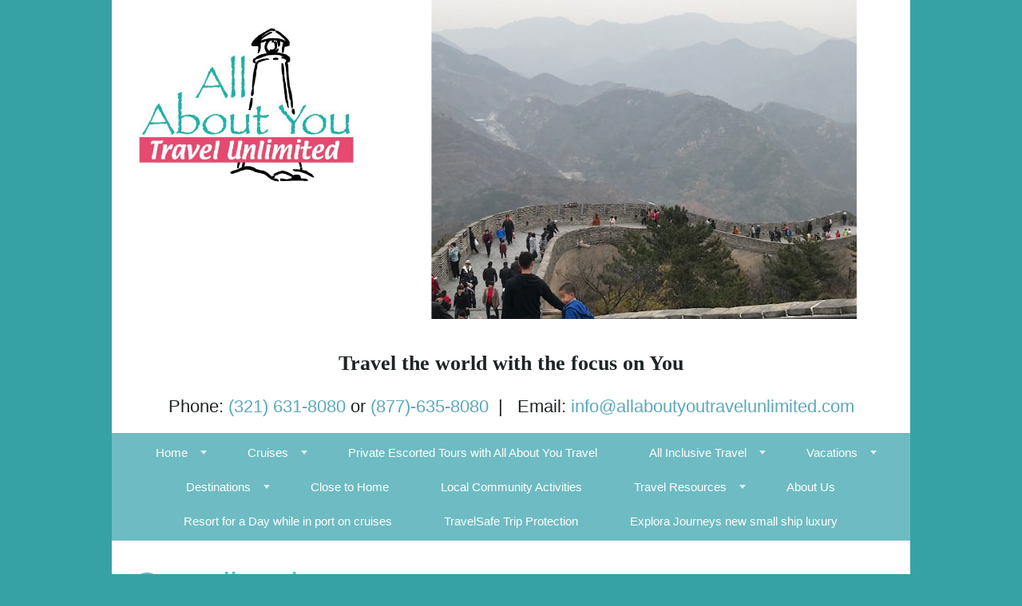

--- FILE ---
content_type: text/html; charset=utf-8
request_url: http://allaboutyoutravelunlimited.com/Info/Destination/Scandinavia
body_size: 20656
content:

<!DOCTYPE html>
<html class="nx-html html-default Theme-Minimalist ThemePalette-None MenuTheme-Minimalist-Center ButtonTheme-Square-BlueDark">
<head>
    <title>Scandinavia - All About You Travel Unlimited Inc</title>
    <meta http-equiv="X-UA-Compatible" content="IE=edge" />
    <meta name="viewport" content="width=device-width, initial-scale=1.0" />
    <meta name="keywords" />
    <meta name="title" />
    <meta name="description" />

            <meta property="og:title" content="All About You Travel Unlimited Inc" />
            <meta property="og:site_name" content="All About You Travel Unlimited Inc" />
            <meta property="og:type" content="website" />
            <meta property="og:url" content="http://allaboutyoutravelunlimited.com/Info/Destination/Scandinavia" />


    <script src="/bundles/scripts/jquery?v=235DeCRyc2KKtm5-u-WowaGmWHU3ft44y448NxHpMf41"></script>
<script src="/bundles/scripts/bootstrap5?v=4xk_MoODmJAnsMy2sTeG1AoO-wn2tXILqDHA8pXL-vY1"></script>
<script src="/bundles/scripts/jssor4?v=qrCahNVF72WP8OHfx2N4HOINXaaOZ6RYJfNutogv3ck1"></script>
<script src="/bundles/scripts/site?v=6VbQXeNcYpAxrpVc4V5-tvHux_xhuYmac6YZSxXq2HU1"></script>
<script src="/Scripts/Nexcite/PageElements/QuickSearch-v4.js?v=2&v=5.25.3.0"></script>
<script src="/bundles/scripts/select2?v=6MR5MBHGZ3QjFC1RJjyIJfal4kRtta1xxE41hb13rKk1" defer></script>

    <link href="/content/bundle_bootstrap5?v=9RWLWydDpUL4pAJirTWj6SDsp4lRmXZCU1_qRxrC9Gw1" rel="stylesheet"/>
<link href="/content/bundle_bootstrap5legacy?v=ask4cp_v0aaVuK1kE98r7QDHNlvupYVpj5gOKRg45sk1" rel="stylesheet"/>
<link href="/content/styles/bundle_jssor4?v=Fd6JtXbbixtKhJTSlKCmWXTkeltHzGvArQvQHVA96Jc1" rel="stylesheet"/>
<link href="/content/styles/bundle_site4?v=-tx92udKzIirCsmXqk_QIUB2LesP6NHrKCc-KThihAM1" rel="stylesheet"/>
<link href="/content/themes/default/styles/bundle_sitedefaultthemev4?v=iSepIp0gp1S8Am3bHiTj5iGn4ww3QwBfe86wpH70Yr41" rel="stylesheet"/>
<link href="/content/FontAwesome-v6/css/bundle_FontAwesomeV6?v=J0OudxTax-GztcYFnvHcoL5iXXSDyHpo_S3WVIq5rsM1" rel="stylesheet"/>
<link href="https://fonts.googleapis.com/css?family=Open+Sans&v=5.25.3.0" rel="stylesheet"/>
<link href="https://fonts.googleapis.com/css?family=Rubik&v=5.25.3.0" rel="stylesheet"/>
<link href="https://fonts.googleapis.com/css?family=Gilda+Display&v=5.25.3.0" rel="stylesheet"/>
<link href="https://fonts.googleapis.com/css?family=Roboto&v=5.25.3.0" rel="stylesheet"/>
<link href="/Content/Themes-v4/Minimalist/Styles/Minimalist.css?v=5.25.3.0" rel="stylesheet"/>
<link href="/Content/Themes-v4/Minimalist/Styles/MenuThemes/Center.css?d=1768519754&v=5.25.3.0" rel="stylesheet"/>
<link href="/SiteContent/NX2/Sites/414-355201/Styles/Theme.css?d=1768519754&v=5.25.3.0" rel="stylesheet"/>
<link href="/SiteContent/NX2/Sites/414-355201/Styles/Buttons.css?d=1768519754&v=5.25.3.0" rel="stylesheet"/>
<link href="/content/styles/bundle_select2?v=Lw0HwQbOlnMEwJ59UR88ZQqd5zWZvD5_J615ADJuli81" rel="preload" as="style" onload="this.onload=null;this.rel='stylesheet'"/>
<noscript><link href="/content/styles/bundle_select2?v=Lw0HwQbOlnMEwJ59UR88ZQqd5zWZvD5_J615ADJuli81" rel="stylesheet"/></noscript>

    
        <script async src="https://www.googletagmanager.com/gtag/js?id=G-RD2NEM3G1Q"></script>
        <script>
            window.dataLayer = window.dataLayer || [];
            function gtag() { window.dataLayer.push(arguments); }
            gtag('js', new Date());
            gtag('config', 'G-RD2NEM3G1Q', { cookie_flags: 'Secure' });
                    </script>
    <!-- TandemHeaderArea -->
    <script>var Image1 = new Image(1, 1); Image1.src = "//data.vacationport.net/NexCiteTracking.png?NXSiteId=414&v=1768544917&PageName=%2fInfo%2fDestination%2fScandinavia&Referrer=";</script>


</head>
<body class="nx-body body-default">
                


        <div class="nx-menu-top">
            <div class="nx-menu container d-none d-sm-block">
                <nav>
                    

            <ul>
            <li class="more">
                <a href="http://allaboutyoutravelunlimited.com/">Home</a>
                    <ul class="">
            <li class="">
                <a href="http://allaboutyoutravelunlimited.com/Page/SubscribetoMonthlyNewsletter">Subscribe to Monthly Newsletter</a>
            </li>
            <li class="">
                <a href="https://www.virtuoso.com/advisor/jeanpaug75843" target="_blank">Virtuoso private site</a>
            </li>
                    </ul>
            </li>
            <li class="more">
                <a href="http://allaboutyoutravelunlimited.com/Page/Cruises">Cruises</a>
                    <ul class="">
            <li class="">
                <a href="http://allaboutyoutravelunlimited.com/Page/RiverCruises">River Cruises</a>
            </li>
            <li class="">
                <a href="http://allaboutyoutravelunlimited.com/Page/AllAboutYouCruiseGroups">All About You Cruise Groups</a>
            </li>
                    </ul>
            </li>
            <li class="">
                <a href="http://allaboutyoutravelunlimited.com/Page/AllAboutYouTravelGroupSpace">Private Escorted Tours with All About You Travel</a>
            </li>
            <li class="more">
                <a href="http://allaboutyoutravelunlimited.com/Page/AllInclusiveTravel">All Inclusive Travel</a>
                    <ul class="">
            <li class="">
                <a href="http://www.sandals.com/index.cfm?referral=113413" target="_blank">Sandals Resorts</a>
            </li>
            <li class="">
                <a href="http://www.beaches.com/index.cfm?referral=113413" target="_blank">Beaches Resorts</a>
            </li>
                    </ul>
            </li>
            <li class="more">
                <a href="http://allaboutyoutravelunlimited.com/Page/Vacations">Vacations</a>
                    <ul class="">
            <li class="">
                <a href="http://allaboutyoutravelunlimited.com/TravelContent/SearchLoading?SearchId=24379&amp;TravelContentTypeFilter=21&amp;mid=13364" target="">African Safaris</a>
            </li>
                    </ul>
            </li>
            <li class="more">
                <a href="http://allaboutyoutravelunlimited.com/Info/Destination/DestinationHighlightPage?mid=70872" target="">Destinations</a>
                    <ul class="">
            <li class="">
                <a href="http://daltonstours.com" target="_blank">Private Jamaica Tours</a>
            </li>
                    </ul>
            </li>
            <li class="">
                <a href="http://allaboutyoutravelunlimited.com/Page/ClosetoHome">Close to Home</a>
            </li>
            <li class="">
                <a href="http://allaboutyoutravelunlimited.com/Page/LocalCommunityActivities">Local Community Activities</a>
            </li>
            <li class="more">
                <a href="http://allaboutyoutravelunlimited.com/Page/TravelResources">Travel Resources</a>
                    <ul class="">
            <li class="">
                <a href="http://www.cibt.com/home.aspx?Login=45468" target="_blank">Visa and Passport Service</a>
            </li>
            <li class="">
                <a href="http://m.parkrideflyusa.com" target="_blank">ParkRideFlyUSA</a>
            </li>
            <li class="">
                <a href="http://allaboutyoutravelunlimited.com/Info/TermsOfUse?mid=70935" target="">Terms and Conditions</a>
            </li>
                    </ul>
            </li>
            <li class="">
                <a href="http://allaboutyoutravelunlimited.com/Page/AboutUs">About Us</a>
            </li>
            <li class="">
                <a href="https://ResortforaDay.com?Click=96355" target="_blank">Resort for a Day while in port on cruises</a>
            </li>
            <li class="">
                <a href="http://www.travelsafe.com/?agent=5939" target="_blank">TravelSafe Trip Protection</a>
            </li>
            <li class="">
                <a href="https://explorajourneys.com?insider=13mpk-jean-paugh" target="_blank">Explora Journeys new small ship luxury</a>
            </li>
            </ul>

                </nav>
            </div>
        </div>
        <div class="nx-header container">
                <div id="ContentArea-Header" class="nx-container-header nx-container-size-default">
    <div class="row " style="">
            <div id="column-textblock-629442" class="col-md-4 column-page-element column-textblock">




<div id="textblock-629442" class="textblock" style="padding: 15px;  ">


        <div class="contentrow">
<p style="text-align: center;"><img alt="" src="/SiteContent/nx2/Sites/414-355201/CustomContent/logos/Logo%204.JPG" style="width: 100%;"></p>
        </div>
</div>



                            </div>
            <div id="column-slideshow-629441" class="col-md-8 column-page-element column-slideshow">

    <div class="page-element slideshow flexcenter" style="">
        <div style="width: 100%; max-width: 80%; ">
            <div class="contentrow">
                <div id="slideshow-629441-placeholder" class="placeholder-glow">
                    <span class="placeholder">
                        <img src="/Content/Images/Slideshow-Placeholder.png" style="width: 100%" class="img-fluid" alt="Slideshow placeholder" />
                    </span>
                </div>
                <div id="slideshow-629441" style="position: relative; top: 0; left: 0; width: 640px; max-width: 100%; height: 480px; overflow: hidden;">
                    <!-- Slides Container -->
                    <div id="slideshow-629441-container" style="cursor: move; position: absolute; left: 0; top: 0; width: 640px; height: 480px; overflow: hidden;" data-u="slides" data-autocenter="2">
                                <div data-fillmode="2">
                                    <img src="/SiteContent/nx2/Sites/414-355201/CustomContent/images/IMG_3294.JPG" data-u="image" alt="Slideshow Image" />
                                    <div data-u="thumb"></div>
                                </div>
                                <div data-fillmode="2">
                                    <img src="/SiteContent/nx2/Sites/414-355201/CustomContent/images/IMG_6587.png" data-u="image" alt="Slideshow Image" />
                                    <div data-u="thumb"></div>
                                </div>
                                <div data-fillmode="2">
                                    <img src="/SiteContent/nx2/Sites/414-355201/CustomContent/images/IMG_6826.JPG" data-u="image" alt="Slideshow Image" />
                                    <div data-u="thumb"></div>
                                </div>
                                <div data-fillmode="2">
                                    <img src="/SiteContent/nx2/Sites/414-355201/CustomContent/images/IMG_6838.JPG" data-u="image" alt="Slideshow Image" />
                                    <div data-u="thumb"></div>
                                </div>
                                <div data-fillmode="2">
                                    <img src="/SiteContent/nx2/Sites/414-355201/CustomContent/images/IMG_6862.JPG" data-u="image" alt="Slideshow Image" />
                                    <div data-u="thumb"></div>
                                </div>
                                <div data-fillmode="2">
                                    <img src="/SiteContent/nx2/Sites/414-355201/CustomContent/images/IMG_0508.JPG" data-u="image" alt="Slideshow Image" />
                                    <div data-u="thumb"></div>
                                </div>
                                <div data-fillmode="2">
                                    <img src="/SiteContent/nx2/Sites/414-355201/CustomContent/images/IMG_2550.JPG" data-u="image" alt="Slideshow Image" />
                                    <div data-u="thumb"></div>
                                </div>
                                <div data-fillmode="2">
                                    <img src="/SiteContent/nx2/Sites/414-355201/CustomContent/images/IMG_2557.JPG" data-u="image" alt="Slideshow Image" />
                                    <div data-u="thumb"></div>
                                </div>
                                <div data-fillmode="2">
                                    <img src="/SiteContent/nx2/Sites/414-355201/CustomContent/images/IMG_3055.png" data-u="image" alt="Slideshow Image" />
                                    <div data-u="thumb"></div>
                                </div>
                                <div data-fillmode="2">
                                    <img src="/SiteContent/nx2/Sites/414-355201/CustomContent/images/IMG_4021.png" data-u="image" alt="Slideshow Image" />
                                    <div data-u="thumb"></div>
                                </div>
                    </div>

                        <div data-u="arrowleft" class="jssor-arrow" style="width: 100px; height: 75px; top: 0; left: 0;" data-autocenter="2" data-scale="0.75" data-scale-left="0.75">
                            <svg viewbox="2000 0 12000 16000" style="position: absolute; top: 0; left: 0; width: 100%; height: 100%;">
                                <path class="c" d="M4800,14080h6400c528,0,960-432,960-960V2880c0-528-432-960-960-960H4800c-528,0-960,432-960,960 v10240C3840,13648,4272,14080,4800,14080z"></path>
                                <path class="a" d="M6860.8,8102.7l1693.9,1693.9c28.9,28.9,63.2,43.4,102.7,43.4s73.8-14.5,102.7-43.4l379-379 c28.9-28.9,43.4-63.2,43.4-102.7c0-39.6-14.5-73.8-43.4-102.7L7926.9,8000l1212.2-1212.2c28.9-28.9,43.4-63.2,43.4-102.7 c0-39.6-14.5-73.8-43.4-102.7l-379-379c-28.9-28.9-63.2-43.4-102.7-43.4s-73.8,14.5-102.7,43.4L6860.8,7897.3 c-28.9,28.9-43.4,63.2-43.4,102.7S6831.9,8073.8,6860.8,8102.7L6860.8,8102.7z"></path>
                            </svg>
                        </div>
                        <div data-u="arrowright" class="jssor-arrow" style="width: 100px; height: 75px; top: 0; right: 0;" data-autocenter="2" data-scale="0.75" data-scale-right="0.75">
                            <svg viewbox="2000 0 12000 16000" style="position: absolute; top: 0; left: 0; width: 100%; height: 100%;">
                                <path class="c" d="M11200,14080H4800c-528,0-960-432-960-960V2880c0-528,432-960,960-960h6400 c528,0,960,432,960,960v10240C12160,13648,11728,14080,11200,14080z"></path>
                                <path class="a" d="M9139.2,8102.7L7445.3,9796.6c-28.9,28.9-63.2,43.4-102.7,43.4c-39.6,0-73.8-14.5-102.7-43.4 l-379-379c-28.9-28.9-43.4-63.2-43.4-102.7c0-39.6,14.5-73.8,43.4-102.7L8073.1,8000L6860.8,6787.8 c-28.9-28.9-43.4-63.2-43.4-102.7c0-39.6,14.5-73.8,43.4-102.7l379-379c28.9-28.9,63.2-43.4,102.7-43.4 c39.6,0,73.8,14.5,102.7,43.4l1693.9,1693.9c28.9,28.9,43.4,63.2,43.4,102.7S9168.1,8073.8,9139.2,8102.7L9139.2,8102.7z"></path>
                            </svg>
                        </div>
                                                        </div>
            </div>
        </div>
    </div>
    <script>
        $(function () {
            let currentSlideIndex = null;
            const externalTextElements = [];
                
                externalTextElements.push({
                    targetExternalElementId: '',
                    externalText: ''
                });
                
                
                externalTextElements.push({
                    targetExternalElementId: '',
                    externalText: ''
                });
                
                
                externalTextElements.push({
                    targetExternalElementId: '',
                    externalText: ''
                });
                
                
                externalTextElements.push({
                    targetExternalElementId: '',
                    externalText: ''
                });
                
                
                externalTextElements.push({
                    targetExternalElementId: '',
                    externalText: ''
                });
                
                
                externalTextElements.push({
                    targetExternalElementId: '',
                    externalText: ''
                });
                
                
                externalTextElements.push({
                    targetExternalElementId: '',
                    externalText: ''
                });
                
                
                externalTextElements.push({
                    targetExternalElementId: '',
                    externalText: ''
                });
                
                
                externalTextElements.push({
                    targetExternalElementId: '',
                    externalText: ''
                });
                
                
                externalTextElements.push({
                    targetExternalElementId: '',
                    externalText: ''
                });
                

            function ScaleSlider629441() {
                    ScaleSlider(jssor_slider629441, 0, 0, 80, "Percent", 640, $(jssor_slider629441.$Elmt).closest('[class^="col-"]')[0]);
            }

            var options = {
                $AutoPlay: true,
                    $Idle: 5000,
                $FillMode: 2,
                    
                $ArrowNavigatorOptions: {
                    $Class: $JssorArrowNavigator$,
                    $ChanceToShow: 1
                },
                

                $SlideshowOptions: {
                    $Class: $JssorSlideshowRunner$,
                    $Transitions: jssorTransitionFade,
                    $TransitionsOrder: 1,
                },
            };

            var jssor_slider629441 = new $JssorSlider$('slideshow-629441', options);

            ScaleSlider629441();
            bindSliderScaling(ScaleSlider629441);
            $("#slideshow-629441-placeholder").hide();
            $("#slideshow-629441").show();

            function changeExternalText(externalTextElement, skipAnimation) {
                const target = $(`#${externalTextElement.targetExternalElementId}`);
                if (skipAnimation) {
                    target.html(externalTextElement.externalText);
                } else {
                    target.fadeOut('slow', function () {
                        target.html(externalTextElement.externalText);
                        target.fadeIn("slow");
                    });
                }
            }

            function slideChange(position, fromPosition, virtualPosition, virtualFromPosition, skipAnimation) {
                const slideIndex = Math.floor(position);
                const externalTextElement = externalTextElements[slideIndex];
                if (currentSlideIndex != slideIndex && externalTextElement.targetExternalElementId) {
                    changeExternalText(externalTextElement, skipAnimation);
                }
                currentSlideIndex = slideIndex;
            }

            slideChange(0, null, null, null, true);
            jssor_slider629441.$On($JssorSlider$.$EVT_POSITION_CHANGE, slideChange);
            adjustSlideText629441();
            $(window).on('resize', function () {
                adjustSlideText629441();
            });
        });

        function typeInDestinationSelected(elementId) {
            $('#txtTravelDestination' + elementId).select();
        }

        function adjustSlideText629441() {
            const slideshow = $('#slideshow-629441'),
                slideshowWidth = slideshow.width(),
                slideshowHeight = slideshow.height(),
                slideshowScale = getSlideshowScale('#slideshow-629441'),
                slideTextScale = 1 + (1 - slideshowScale), // invert the slideshows scale so that we can apply it to text nodes to keep the original text size
                slideShowTextAreas = slideshow.find('.slideshow-text');

            if (slideShowTextAreas.length) {
                if (slideshowWidth < 600) {
                    slideShowTextAreas.each(function () {
                        const slideShowTextArea = $(this),
                            slideTextNodes = slideShowTextArea.find('p'),
                            emptyNodes = [];
                        let slideTextHeight = 0,
                            prevNodeHasTextContent = null;

                        slideTextNodes.each(function (index) {
                            const p = $(this),
                                span = p.find('> span'),
                                fontSize = parseInt(span.css('font-size')),
                                // Calculate the slide's width by getting the scaled size difference and adding it to the slides width to offset the slideshow container's scaling.
                                // Remove the size of the font from width for both the left and right.
                                // This is required because each slide's width is affected by the sideshow's scaling.
                                scaledSlideWidth = slideshowWidth / slideTextScale + slideshowWidth - (fontSize / slideTextScale * 2);

                            if (p.html() !== '&nbsp;') {
                                p.css({ 'margin-inline': 'auto', 'max-width': `${scaledSlideWidth}px`, transform: `scale(${slideTextScale})` });
                                span.css({ display: 'inline-block' });

                                slideTextHeight -= p.height();

                                // Track previous node to determine if we should check if there are any empty nodes between nodes that have content
                                prevNodeHasTextContent = true;
                            } else if (!prevNodeHasTextContent || !hasEmptyNodesBetweenContent(slideTextNodes, index)) {
                                // Previous node was empty or we don't have any content nodes further down the dom aka there is no empty nodes between 2 content nodes.
                                // We want to perserve any empty nodes between content nodes incase the user wanted to space out text or buttons; ex
                                // #Some Text
                                // Empty node
                                // <Button>
                                emptyNodes.push(p);
                                prevNodeHasTextContent = false;
                            }
                        });

                        // Determine if the text content height is larger than the slideshow height.
                        slideTextNodes.each(function () { slideTextHeight += $(this).height(); });
                        if (emptyNodes.length && slideTextHeight > slideshowHeight) {
                            // Text content height is larger than the slideshow's height; determine how may empty text nodes need to be hidden so that the content can fit within the slideshow's height
                            const emptyTextNodeHeight = emptyNodes[0].height();
                            let numberOfEmptyNodesToHide = getNumberOfEmptyTextNodesToHide(slideshowHeight, slideTextHeight, emptyTextNodeHeight);
                            if (numberOfEmptyNodesToHide > emptyNodes.length) {
                                numberOfEmptyNodesToHide = emptyNodes.length;
                            }
                            for (let i = 0; i < numberOfEmptyNodesToHide; i++) {
                                emptyNodes[i].hide();
                            }
                        }
                    });
                } else {
                    // Remove all custom sizing for each slides text nodes used for mobile
                    slideShowTextAreas.each(function () {
                        $(this).find('p').css({ 'margin-inline': '', 'max-width': '', transform: `` }).show();
                        $(this).find('p').find('span').css({ display: '' });
                    });
                }
            }
        }

        function hasEmptyNodesBetweenContent(slideTextNodes, index) {
            // Check if there is any empty nodes ('&nbsp;') between the previous content mode (text, buttons, other html elements) and a content node further down the DOM.
            let result = false;
            for (let i = index; i < slideTextNodes.length; i++) {
                if ($(slideTextNodes[i]).html() !== '&nbsp;') {
                    result = true;
                    break;
                }
            }
            return result;
        }

        function getNumberOfEmptyTextNodesToHide(slideshowHeight, slideTextHeight, emptyTextNodeHeight, numberOfEmptyTextNodeToHide = 0) {
            // Recursively check the slideshow height vs slide text height - x number of empty nodes to remove until the slide text is the heigth of the slideshow or less than the height of the slide show
            if (slideshowHeight < slideTextHeight - (emptyTextNodeHeight * numberOfEmptyTextNodeToHide)) {
                return getNumberOfEmptyTextNodesToHide(slideshowHeight, slideTextHeight, emptyTextNodeHeight, ++numberOfEmptyTextNodeToHide);
            }
            return numberOfEmptyTextNodeToHide;
        }

        function getSlideshowScale(slideShow) {
            // Get the transform css property from the slideshow element containing the transform scale property.
            // The value will be in the form of matrix(xScale, stretchVertically, stretchHorizontally, yScale, xPosition, yPosition)
            // The regex will return matches for the matrix as a whole (index 0) and all metrix values. We want the xScale value (yScale will be the same as xScale here)
            // which will represent the scale of the slideshow
            const scaleContainer = $(slideShow).find('> div > div:first'),
                scaleMatrix = scaleContainer.css('transform'),
                matrixRegex = /matrix\(\s*(-?\d*\.?\d*),\s*(-?\d*\.?\d*),\s*(-?\d*\.?\d*),\s*(-?\d*\.?\d*),\s*(-?\d*\.?\d*),\s*(-?\d*\.?\d*)\)/,
                scales = scaleMatrix.match(matrixRegex);
            if (scales) {
                return parseFloat(scales[1]);
            } else {
                return 1;
            }
        }
    </script>


                            </div>
    </div>
    <div class="row " style="">
            <div id="column-textblock-629420" class="col-md-12 column-page-element column-textblock">




<div id="textblock-629420" class="textblock" style=" ">


        <div class="contentrow">
<p style="text-align: center;">&nbsp;</p>

<p style="text-align: center;"><strong style="font-family: &quot;comic sans ms&quot;, cursive; font-size: 26px;">Travel the world with the focus on You</strong></p>

<p style="text-align: center;"><span style="font-size: 26px;"><span style="font-size: 22px;">Phone: <a href="tel:3216318080">(321) 631-8080</a> or <a href="tel:8776358080">(877)-635-8080</a>&nbsp; |&nbsp;&nbsp; Email: <script type="text/javascript">WriteTransform("\u003cn uers=\"znvygb:vasb@nyynobhglbhgeniryhayvzvgrq.pbz\"\u003evasb@nyynobhglbhgeniryhayvzvgrq.pbz\u003c/n\u003e")</script></span></span></p>

<p style="text-align: center;"></p>
        </div>
</div>



                            </div>
    </div>
    </div>



        </div>
        <div class="nx-menu-bottom">
            <div class="nx-menu container d-none d-sm-block">
                <nav>
                    

            <ul>
            <li class="more">
                <a href="http://allaboutyoutravelunlimited.com/">Home</a>
                    <ul class="">
            <li class="">
                <a href="http://allaboutyoutravelunlimited.com/Page/SubscribetoMonthlyNewsletter">Subscribe to Monthly Newsletter</a>
            </li>
            <li class="">
                <a href="https://www.virtuoso.com/advisor/jeanpaug75843" target="_blank">Virtuoso private site</a>
            </li>
                    </ul>
            </li>
            <li class="more">
                <a href="http://allaboutyoutravelunlimited.com/Page/Cruises">Cruises</a>
                    <ul class="">
            <li class="">
                <a href="http://allaboutyoutravelunlimited.com/Page/RiverCruises">River Cruises</a>
            </li>
            <li class="">
                <a href="http://allaboutyoutravelunlimited.com/Page/AllAboutYouCruiseGroups">All About You Cruise Groups</a>
            </li>
                    </ul>
            </li>
            <li class="">
                <a href="http://allaboutyoutravelunlimited.com/Page/AllAboutYouTravelGroupSpace">Private Escorted Tours with All About You Travel</a>
            </li>
            <li class="more">
                <a href="http://allaboutyoutravelunlimited.com/Page/AllInclusiveTravel">All Inclusive Travel</a>
                    <ul class="">
            <li class="">
                <a href="http://www.sandals.com/index.cfm?referral=113413" target="_blank">Sandals Resorts</a>
            </li>
            <li class="">
                <a href="http://www.beaches.com/index.cfm?referral=113413" target="_blank">Beaches Resorts</a>
            </li>
                    </ul>
            </li>
            <li class="more">
                <a href="http://allaboutyoutravelunlimited.com/Page/Vacations">Vacations</a>
                    <ul class="">
            <li class="">
                <a href="http://allaboutyoutravelunlimited.com/TravelContent/SearchLoading?SearchId=24379&amp;TravelContentTypeFilter=21&amp;mid=13364" target="">African Safaris</a>
            </li>
                    </ul>
            </li>
            <li class="more">
                <a href="http://allaboutyoutravelunlimited.com/Info/Destination/DestinationHighlightPage?mid=70872" target="">Destinations</a>
                    <ul class="">
            <li class="">
                <a href="http://daltonstours.com" target="_blank">Private Jamaica Tours</a>
            </li>
                    </ul>
            </li>
            <li class="">
                <a href="http://allaboutyoutravelunlimited.com/Page/ClosetoHome">Close to Home</a>
            </li>
            <li class="">
                <a href="http://allaboutyoutravelunlimited.com/Page/LocalCommunityActivities">Local Community Activities</a>
            </li>
            <li class="more">
                <a href="http://allaboutyoutravelunlimited.com/Page/TravelResources">Travel Resources</a>
                    <ul class="">
            <li class="">
                <a href="http://www.cibt.com/home.aspx?Login=45468" target="_blank">Visa and Passport Service</a>
            </li>
            <li class="">
                <a href="http://m.parkrideflyusa.com" target="_blank">ParkRideFlyUSA</a>
            </li>
            <li class="">
                <a href="http://allaboutyoutravelunlimited.com/Info/TermsOfUse?mid=70935" target="">Terms and Conditions</a>
            </li>
                    </ul>
            </li>
            <li class="">
                <a href="http://allaboutyoutravelunlimited.com/Page/AboutUs">About Us</a>
            </li>
            <li class="">
                <a href="https://ResortforaDay.com?Click=96355" target="_blank">Resort for a Day while in port on cruises</a>
            </li>
            <li class="">
                <a href="http://www.travelsafe.com/?agent=5939" target="_blank">TravelSafe Trip Protection</a>
            </li>
            <li class="">
                <a href="https://explorajourneys.com?insider=13mpk-jean-paugh" target="_blank">Explora Journeys new small ship luxury</a>
            </li>
            </ul>

                </nav>
            </div>
        </div>
        <div class="nx-mobile-menu d-block d-sm-none">

            

            <nav id="menuGroup" class="navbar navbar-default">
                                    <button class="navbar-toggler ml-auto" type="button" data-bs-toggle="collapse" data-bs-target="#nxMobileMenu" aria-controls="nxMobileMenu" aria-expanded="false" aria-label="Toggle navigation">
                        <span class="navbar-toggler-icon">
                            <i class="fas fa-bars"></i>
                        </span>
                    </button>
                    <div class="collapse navbar-collapse" id="nxMobileMenu">
                        <ul class="navbar-nav mr-auto">
            <li id="menuGroup-11309" class="nav-item  ">
                    <div class="clearfix">
                        <a href="http://allaboutyoutravelunlimited.com/" class="nav-link float-start ">Home</a>
                        <a class="nav-link float-end collapsed" data-bs-target="#ddl11309" aria-controls="ddl11309" data-bs-toggle="collapse" role="button" aria-expanded="false">
                            <i class="fa fa-caret-down" style="font-size: 20px;"></i>
                        </a>
                    </div>
                    <ul id="ddl11309" class="collapse list-unstyled " data-parent="#menuGroup">
            <li id="menuGroup-11309" class="nav-item  ">
                    <a href="http://allaboutyoutravelunlimited.com/Page/SubscribetoMonthlyNewsletter" class="nav-link ">Subscribe to Monthly Newsletter</a>
            </li>
            <li id="menuGroup-11309" class="nav-item  ">
                    <a href="https://www.virtuoso.com/advisor/jeanpaug75843" class="nav-link " target="_blank">Virtuoso private site</a>
            </li>
                    </ul>
            </li>
            <li id="menuGroup-13335" class="nav-item  ">
                    <div class="clearfix">
                        <a href="http://allaboutyoutravelunlimited.com/Page/Cruises" class="nav-link float-start ">Cruises</a>
                        <a class="nav-link float-end collapsed" data-bs-target="#ddl13335" aria-controls="ddl13335" data-bs-toggle="collapse" role="button" aria-expanded="false">
                            <i class="fa fa-caret-down" style="font-size: 20px;"></i>
                        </a>
                    </div>
                    <ul id="ddl13335" class="collapse list-unstyled " data-parent="#menuGroup">
            <li id="menuGroup-13335" class="nav-item  ">
                    <a href="http://allaboutyoutravelunlimited.com/Page/RiverCruises" class="nav-link ">River Cruises</a>
            </li>
            <li id="menuGroup-13335" class="nav-item  ">
                    <a href="http://allaboutyoutravelunlimited.com/Page/AllAboutYouCruiseGroups" class="nav-link ">All About You Cruise Groups</a>
            </li>
                    </ul>
            </li>
            <li id="menuGroup-68058" class="nav-item  ">
                    <a href="http://allaboutyoutravelunlimited.com/Page/AllAboutYouTravelGroupSpace" class="nav-link ">Private Escorted Tours with All About You Travel</a>
            </li>
            <li id="menuGroup-11312" class="nav-item  ">
                    <div class="clearfix">
                        <a href="http://allaboutyoutravelunlimited.com/Page/AllInclusiveTravel" class="nav-link float-start ">All Inclusive Travel</a>
                        <a class="nav-link float-end collapsed" data-bs-target="#ddl11312" aria-controls="ddl11312" data-bs-toggle="collapse" role="button" aria-expanded="false">
                            <i class="fa fa-caret-down" style="font-size: 20px;"></i>
                        </a>
                    </div>
                    <ul id="ddl11312" class="collapse list-unstyled " data-parent="#menuGroup">
            <li id="menuGroup-11312" class="nav-item  ">
                    <a href="http://www.sandals.com/index.cfm?referral=113413" class="nav-link " target="_blank">Sandals Resorts</a>
            </li>
            <li id="menuGroup-11312" class="nav-item  ">
                    <a href="http://www.beaches.com/index.cfm?referral=113413" class="nav-link " target="_blank">Beaches Resorts</a>
            </li>
                    </ul>
            </li>
            <li id="menuGroup-13336" class="nav-item  ">
                    <div class="clearfix">
                        <a href="http://allaboutyoutravelunlimited.com/Page/Vacations" class="nav-link float-start ">Vacations</a>
                        <a class="nav-link float-end collapsed" data-bs-target="#ddl13336" aria-controls="ddl13336" data-bs-toggle="collapse" role="button" aria-expanded="false">
                            <i class="fa fa-caret-down" style="font-size: 20px;"></i>
                        </a>
                    </div>
                    <ul id="ddl13336" class="collapse list-unstyled " data-parent="#menuGroup">
            <li id="menuGroup-13336" class="nav-item  ">
                    <a href="http://allaboutyoutravelunlimited.com/TravelContent/SearchLoading?SearchId=24379&amp;TravelContentTypeFilter=21&amp;mid=13364" class="nav-link " target="">African Safaris</a>
            </li>
                    </ul>
            </li>
            <li id="menuGroup-70872" class="nav-item  ">
                    <div class="clearfix">
                        <a href="http://allaboutyoutravelunlimited.com/Info/Destination/DestinationHighlightPage?mid=70872" class="nav-link float-start " target="">Destinations</a>
                        <a class="nav-link float-end collapsed" data-bs-target="#ddl70872" aria-controls="ddl70872" data-bs-toggle="collapse" role="button" aria-expanded="false">
                            <i class="fa fa-caret-down" style="font-size: 20px;"></i>
                        </a>
                    </div>
                    <ul id="ddl70872" class="collapse list-unstyled " data-parent="#menuGroup">
            <li id="menuGroup-70872" class="nav-item  ">
                    <a href="http://daltonstours.com" class="nav-link " target="_blank">Private Jamaica Tours</a>
            </li>
                    </ul>
            </li>
            <li id="menuGroup-70854" class="nav-item  ">
                    <a href="http://allaboutyoutravelunlimited.com/Page/ClosetoHome" class="nav-link ">Close to Home</a>
            </li>
            <li id="menuGroup-11318" class="nav-item  ">
                    <a href="http://allaboutyoutravelunlimited.com/Page/LocalCommunityActivities" class="nav-link ">Local Community Activities</a>
            </li>
            <li id="menuGroup-11319" class="nav-item  ">
                    <div class="clearfix">
                        <a href="http://allaboutyoutravelunlimited.com/Page/TravelResources" class="nav-link float-start ">Travel Resources</a>
                        <a class="nav-link float-end collapsed" data-bs-target="#ddl11319" aria-controls="ddl11319" data-bs-toggle="collapse" role="button" aria-expanded="false">
                            <i class="fa fa-caret-down" style="font-size: 20px;"></i>
                        </a>
                    </div>
                    <ul id="ddl11319" class="collapse list-unstyled " data-parent="#menuGroup">
            <li id="menuGroup-11319" class="nav-item  ">
                    <a href="http://www.cibt.com/home.aspx?Login=45468" class="nav-link " target="_blank">Visa and Passport Service</a>
            </li>
            <li id="menuGroup-11319" class="nav-item  ">
                    <a href="http://m.parkrideflyusa.com" class="nav-link " target="_blank">ParkRideFlyUSA</a>
            </li>
            <li id="menuGroup-11319" class="nav-item  ">
                    <a href="http://allaboutyoutravelunlimited.com/Info/TermsOfUse?mid=70935" class="nav-link " target="">Terms and Conditions</a>
            </li>
                    </ul>
            </li>
            <li id="menuGroup-11320" class="nav-item  ">
                    <a href="http://allaboutyoutravelunlimited.com/Page/AboutUs" class="nav-link ">About Us</a>
            </li>
            <li id="menuGroup-84149" class="nav-item  ">
                    <a href="https://ResortforaDay.com?Click=96355" class="nav-link " target="_blank">Resort for a Day while in port on cruises</a>
            </li>
            <li id="menuGroup-84169" class="nav-item  ">
                    <a href="http://www.travelsafe.com/?agent=5939" class="nav-link " target="_blank">TravelSafe Trip Protection</a>
            </li>
            <li id="menuGroup-85239" class="nav-item  ">
                    <a href="https://explorajourneys.com?insider=13mpk-jean-paugh" class="nav-link " target="_blank">Explora Journeys new small ship luxury</a>
            </li>
                        </ul>
                    </div>
            </nav>

        </div>
    <div class="nx-page container">
            <div id="ContentArea-Page" class="nx-container-page nx-container-size-default">
    <div class="row " style="">
            <div id="column-textblock-527364" class="col-md-12 column-page-element column-textblock">




<div id="textblock-527364" class="textblock" style="padding: 15px;  ">


        <div class="contentrow">
<style type="text/css">.video-container {
    position: relative;
    padding-bottom: 56.25%;
    padding-top: 35px;
    height: 0;
    overflow: hidden;
}

.video-container iframe {
    position: absolute;
    top:0;
    left: 0;
    width: 100%;
    height: 100%;
}

.map-container {
    position: relative;
    padding-bottom: 100%;
    padding-top: 35px;
    height: 0;
    overflow: hidden;
}

.map-container iframe {
    position: absolute;
    top:0;
    left: 0;
    width: 100%;
    height: 100%;
}
</style>
<div class="row" style="padding-top: 15px; padding-bottom: 15px;">
<div class="col-md-12">
<div class="textblock">
<div class="contentrow" style="padding-left: 15px;">
<h1 style="padding-bottom: 0; margin-bottom: 0;">Scandinavia</h1>

<h4 style="font-size: .7em;"><a href="/Info/Destination/DestinationOverview">Destinations overview</a> -&gt; <a href="/Info/Destination/Europe">Europe</a> -&gt; Scandinavia</h4>
</div>
</div>
</div>
</div>

<div class="row" style="padding-bottom: 15px;">
<div class="col-md-8">
<div class="textblock">
<div class="contentrow">
<div class="col-md-12">
<div class="textblock" style="padding-right: 15px;">
<div class="contentrow" style="padding-left: 15px; padding-right: 15px;"><div class="page-element slideshow flexdefault" style="">
        <div style="width: 100%; max-width: 95%; ">
            <div class="contentrow">
                <div id="slideshow-527368-placeholder" class="placeholder-glow">
                    <span class="placeholder">
                        <img src="/Content/Images/Slideshow-Placeholder.png" style="width: 100%" class="img-fluid" alt="Slideshow placeholder">
                    </span>
                </div>
                <div id="slideshow-527368" style="position: relative; top: 0; left: 0; width: 550px; max-width: 100%; height: 400px; overflow: hidden;">
                    <!-- Slides Container -->
                    <div id="slideshow-527368-container" style="cursor: move; position: absolute; left: 0; top: 0; width: 550px; height: 400px; overflow: hidden;" data-u="slides" data-autocenter="2">
                                <div data-fillmode="2">
                                    <img src="/SiteContent/nx2/Sites/1-386988/CustomContent/EuropeScandinavia/copenhagen-denmark-city-urban-sky.jpg" data-u="image" alt="Slideshow Image">
                                    <div data-u="thumb"></div>
                                </div>
                                <div data-fillmode="2">
                                    <img src="/SiteContent/nx2/Sites/1-386988/CustomContent/EuropeScandinavia/copenhagen-denmark-landmark-tourism%20(Scandinavia).jpg" data-u="image" alt="Slideshow Image">
                                    <div data-u="thumb"></div>
                                </div>
                                <div data-fillmode="2">
                                    <img src="/SiteContent/nx2/Sites/1-386988/CustomContent/EuropeScandinavia/landscape-beautiful-sky-sea-fjord-1191178.jpg" data-u="image" alt="Slideshow Image">
                                    <div data-u="thumb"></div>
                                </div>
                                <div data-fillmode="2">
                                    <img src="/SiteContent/nx2/Sites/1-386988/CustomContent/EuropeScandinavia/northern-lights-aurora-borealis.jpg" data-u="image" alt="Slideshow Image">
                                    <div data-u="thumb"></div>
                                </div>
                                <div data-fillmode="2">
                                    <img src="/SiteContent/nx2/Sites/1-386988/CustomContent/EuropeScandinavia/reine-lofoten-norway-arctic-circle%20(Scandinavia).jpg" data-u="image" alt="Slideshow Image">
                                    <div data-u="thumb"></div>
                                </div>
                    </div>

                        <div data-u="arrowleft" class="jssor-arrow" style="width: 100px; height: 75px; top: 0; left: 0;" data-autocenter="2" data-scale="0.75" data-scale-left="0.75">
                            <svg viewbox="2000 0 12000 16000" style="position: absolute; top: 0; left: 0; width: 100%; height: 100%;">
                                <path class="c" d="M4800,14080h6400c528,0,960-432,960-960V2880c0-528-432-960-960-960H4800c-528,0-960,432-960,960 v10240C3840,13648,4272,14080,4800,14080z"></path>
                                <path class="a" d="M6860.8,8102.7l1693.9,1693.9c28.9,28.9,63.2,43.4,102.7,43.4s73.8-14.5,102.7-43.4l379-379 c28.9-28.9,43.4-63.2,43.4-102.7c0-39.6-14.5-73.8-43.4-102.7L7926.9,8000l1212.2-1212.2c28.9-28.9,43.4-63.2,43.4-102.7 c0-39.6-14.5-73.8-43.4-102.7l-379-379c-28.9-28.9-63.2-43.4-102.7-43.4s-73.8,14.5-102.7,43.4L6860.8,7897.3 c-28.9,28.9-43.4,63.2-43.4,102.7S6831.9,8073.8,6860.8,8102.7L6860.8,8102.7z"></path>
                            </svg>
                        </div>
                        <div data-u="arrowright" class="jssor-arrow" style="width: 100px; height: 75px; top: 0; right: 0;" data-autocenter="2" data-scale="0.75" data-scale-right="0.75">
                            <svg viewbox="2000 0 12000 16000" style="position: absolute; top: 0; left: 0; width: 100%; height: 100%;">
                                <path class="c" d="M11200,14080H4800c-528,0-960-432-960-960V2880c0-528,432-960,960-960h6400 c528,0,960,432,960,960v10240C12160,13648,11728,14080,11200,14080z"></path>
                                <path class="a" d="M9139.2,8102.7L7445.3,9796.6c-28.9,28.9-63.2,43.4-102.7,43.4c-39.6,0-73.8-14.5-102.7-43.4 l-379-379c-28.9-28.9-43.4-63.2-43.4-102.7c0-39.6,14.5-73.8,43.4-102.7L8073.1,8000L6860.8,6787.8 c-28.9-28.9-43.4-63.2-43.4-102.7c0-39.6,14.5-73.8,43.4-102.7l379-379c28.9-28.9,63.2-43.4,102.7-43.4 c39.6,0,73.8,14.5,102.7,43.4l1693.9,1693.9c28.9,28.9,43.4,63.2,43.4,102.7S9168.1,8073.8,9139.2,8102.7L9139.2,8102.7z"></path>
                            </svg>
                        </div>
                                                        </div>
            </div>
        </div>
    </div>
    <script>
        $(function () {
            let currentSlideIndex = null;
            const externalTextElements = [];
                
                externalTextElements.push({
                    targetExternalElementId: '',
                    externalText: ''
                });
                
                
                externalTextElements.push({
                    targetExternalElementId: '',
                    externalText: ''
                });
                
                
                externalTextElements.push({
                    targetExternalElementId: '',
                    externalText: ''
                });
                
                
                externalTextElements.push({
                    targetExternalElementId: '',
                    externalText: ''
                });
                
                
                externalTextElements.push({
                    targetExternalElementId: '',
                    externalText: ''
                });
                

            function ScaleSlider527368() {
                    var paddingLeft = parseInt($('#slideshow-527368').closest('.textblock').css('padding-left'));
                    var paddingRight = parseInt($('#slideshow-527368').closest('.textblock').css('padding-right'));
                    ScaleSlider(jssor_slider527368, 0 + paddingLeft, 0 + paddingRight, 95, "Percent", 550, $(jssor_slider527368.$Elmt).closest('[class^="col-"]')[0]);
            }

            var options = {
                $AutoPlay: true,
                    $Idle: 5000,
                $FillMode: 2,
                    
                $ArrowNavigatorOptions: {
                    $Class: $JssorArrowNavigator$,
                    $ChanceToShow: 1
                },
                

                $SlideshowOptions: {
                    $Class: $JssorSlideshowRunner$,
                    $Transitions: jssorTransitionFade,
                    $TransitionsOrder: 1,
                },
            };

            var jssor_slider527368 = new $JssorSlider$('slideshow-527368', options);

            ScaleSlider527368();
            bindSliderScaling(ScaleSlider527368);
            $("#slideshow-527368-placeholder").hide();
            $("#slideshow-527368").show();

            function changeExternalText(externalTextElement, skipAnimation) {
                const target = $(`#${externalTextElement.targetExternalElementId}`);
                if (skipAnimation) {
                    target.html(externalTextElement.externalText);
                } else {
                    target.fadeOut('slow', function () {
                        target.html(externalTextElement.externalText);
                        target.fadeIn("slow");
                    });
                }
            }

            function slideChange(position, fromPosition, virtualPosition, virtualFromPosition, skipAnimation) {
                const slideIndex = Math.floor(position);
                const externalTextElement = externalTextElements[slideIndex];
                if (currentSlideIndex != slideIndex && externalTextElement.targetExternalElementId) {
                    changeExternalText(externalTextElement, skipAnimation);
                }
                currentSlideIndex = slideIndex;
            }

            slideChange(0, null, null, null, true);
            jssor_slider527368.$On($JssorSlider$.$EVT_POSITION_CHANGE, slideChange);
            adjustSlideText527368();
            $(window).on('resize', function () {
                adjustSlideText527368();
            });
        });

        function typeInDestinationSelected(elementId) {
            $('#txtTravelDestination' + elementId).select();
        }

        function adjustSlideText527368() {
            const slideshow = $('#slideshow-527368'),
                slideshowWidth = slideshow.width(),
                slideshowHeight = slideshow.height(),
                slideshowScale = getSlideshowScale('#slideshow-527368'),
                slideTextScale = 1 + (1 - slideshowScale), // invert the slideshows scale so that we can apply it to text nodes to keep the original text size
                slideShowTextAreas = slideshow.find('.slideshow-text');

            if (slideShowTextAreas.length) {
                if (slideshowWidth < 600) {
                    slideShowTextAreas.each(function () {
                        const slideShowTextArea = $(this),
                            slideTextNodes = slideShowTextArea.find('p'),
                            emptyNodes = [];
                        let slideTextHeight = 0,
                            prevNodeHasTextContent = null;

                        slideTextNodes.each(function (index) {
                            const p = $(this),
                                span = p.find('> span'),
                                fontSize = parseInt(span.css('font-size')),
                                // Calculate the slide's width by getting the scaled size difference and adding it to the slides width to offset the slideshow container's scaling.
                                // Remove the size of the font from width for both the left and right.
                                // This is required because each slide's width is affected by the sideshow's scaling.
                                scaledSlideWidth = slideshowWidth / slideTextScale + slideshowWidth - (fontSize / slideTextScale * 2);

                            if (p.html() !== '&nbsp;') {
                                p.css({ 'margin-inline': 'auto', 'max-width': `${scaledSlideWidth}px`, transform: `scale(${slideTextScale})` });
                                span.css({ display: 'inline-block' });

                                slideTextHeight -= p.height();

                                // Track previous node to determine if we should check if there are any empty nodes between nodes that have content
                                prevNodeHasTextContent = true;
                            } else if (!prevNodeHasTextContent || !hasEmptyNodesBetweenContent(slideTextNodes, index)) {
                                // Previous node was empty or we don't have any content nodes further down the dom aka there is no empty nodes between 2 content nodes.
                                // We want to perserve any empty nodes between content nodes incase the user wanted to space out text or buttons; ex
                                // #Some Text
                                // Empty node
                                // <Button>
                                emptyNodes.push(p);
                                prevNodeHasTextContent = false;
                            }
                        });

                        // Determine if the text content height is larger than the slideshow height.
                        slideTextNodes.each(function () { slideTextHeight += $(this).height(); });
                        if (emptyNodes.length && slideTextHeight > slideshowHeight) {
                            // Text content height is larger than the slideshow's height; determine how may empty text nodes need to be hidden so that the content can fit within the slideshow's height
                            const emptyTextNodeHeight = emptyNodes[0].height();
                            let numberOfEmptyNodesToHide = getNumberOfEmptyTextNodesToHide(slideshowHeight, slideTextHeight, emptyTextNodeHeight);
                            if (numberOfEmptyNodesToHide > emptyNodes.length) {
                                numberOfEmptyNodesToHide = emptyNodes.length;
                            }
                            for (let i = 0; i < numberOfEmptyNodesToHide; i++) {
                                emptyNodes[i].hide();
                            }
                        }
                    });
                } else {
                    // Remove all custom sizing for each slides text nodes used for mobile
                    slideShowTextAreas.each(function () {
                        $(this).find('p').css({ 'margin-inline': '', 'max-width': '', transform: `` }).show();
                        $(this).find('p').find('span').css({ display: '' });
                    });
                }
            }
        }

        function hasEmptyNodesBetweenContent(slideTextNodes, index) {
            // Check if there is any empty nodes ('&nbsp;') between the previous content mode (text, buttons, other html elements) and a content node further down the DOM.
            let result = false;
            for (let i = index; i < slideTextNodes.length; i++) {
                if ($(slideTextNodes[i]).html() !== '&nbsp;') {
                    result = true;
                    break;
                }
            }
            return result;
        }

        function getNumberOfEmptyTextNodesToHide(slideshowHeight, slideTextHeight, emptyTextNodeHeight, numberOfEmptyTextNodeToHide = 0) {
            // Recursively check the slideshow height vs slide text height - x number of empty nodes to remove until the slide text is the heigth of the slideshow or less than the height of the slide show
            if (slideshowHeight < slideTextHeight - (emptyTextNodeHeight * numberOfEmptyTextNodeToHide)) {
                return getNumberOfEmptyTextNodesToHide(slideshowHeight, slideTextHeight, emptyTextNodeHeight, ++numberOfEmptyTextNodeToHide);
            }
            return numberOfEmptyTextNodeToHide;
        }

        function getSlideshowScale(slideShow) {
            // Get the transform css property from the slideshow element containing the transform scale property.
            // The value will be in the form of matrix(xScale, stretchVertically, stretchHorizontally, yScale, xPosition, yPosition)
            // The regex will return matches for the matrix as a whole (index 0) and all metrix values. We want the xScale value (yScale will be the same as xScale here)
            // which will represent the scale of the slideshow
            const scaleContainer = $(slideShow).find('> div > div:first'),
                scaleMatrix = scaleContainer.css('transform'),
                matrixRegex = /matrix\(\s*(-?\d*\.?\d*),\s*(-?\d*\.?\d*),\s*(-?\d*\.?\d*),\s*(-?\d*\.?\d*),\s*(-?\d*\.?\d*),\s*(-?\d*\.?\d*)\)/,
                scales = scaleMatrix.match(matrixRegex);
            if (scales) {
                return parseFloat(scales[1]);
            } else {
                return 1;
            }
        }
    </script></div>
</div>
</div>
</div>

<div class="contentrow">
<div class="col-md-12">
<div class="textblock">
<div class="contentrow" style="padding-left: 15px; padding-right: 15px; padding-top: 15px;">
<p>Experience the extraordinary natural beauty across the five countries of <a href="/TravelContent/SearchLoading?SearchId=53604">Scandinavia</a>: <a href="/TravelContent/SearchLoading?SearchId=53612">Denmark</a>, <a href="/TravelContent/SearchLoading?SearchId=53613">Finland</a>, <a href="/TravelContent/SearchLoading?SearchId=53614">Iceland</a>, <a href="/TravelContent/SearchLoading?SearchId=53615">Norway</a>, and <a href="/TravelContent/SearchLoading?SearchId=53616">Sweden</a>. Cruise or vacation in Scandinavia to explore fjords, dense forests, beautiful lakes, dramatic peaks, and natural phenomenon like the Northern Lights, polar nights, and midnight sun. Scandinavia offers incredible culture of food, music, palaces, and museums in its fascinating capital cities.</p>
</div>

<div class="contentrow" style="padding-left: 15px; padding-right: 15px; padding-top: 15px;">
<div class="video-container">
<p style="text-align: center;"><iframe allowfullscreen="" frameborder="0" height="169" src="https://www.youtube.com/embed/f3YydZ1YTF4?playlist=5i92iQxreUo&amp;modestbranding=1&amp;controls=2" width="300"></iframe></p>
</div>
</div>
</div>
</div>
</div>
</div>
</div>

<div class="col-md-4">
<div class="textblock" style="padding-left: 15px; padding-right: 15px;">
<div class="contentrow" style="padding-bottom: 15px;">
<div class="map-container"><iframe allowfullscreen="" frameborder="0" height="300px" src="https://www.google.com/maps/embed/v1/place?key=AIzaSyBjdlxMQIJxsFO1i_bh-Tar6iXVIGG4a3M&amp;q=Scandinavia" style="border:0" width="300px"></iframe></div>
</div>

<div class="contentrow"><div id="offer-list-527369" class="page-element offerList flexdefault" style="">
        <div class="" style="width: 100%; max-width: 100%;   ">
                <h4 class="PageElement-Title" style="text-align: center;">Great Trips</h4>
            <div class="contentrow">
                
    <div class="row offer detailed-list">
        <div class="d-flex flex-column col-sm-8 col-md-9 order-2 order-sm-1">
            <div class="offer-title">Svalbard Summer Micro Cruise</div>
9 nights                     starting at $17,500.00
            <div>from Secret Atlas</div>
                <div>available Jul 01, 2027 - Jul 10, 2027</div>
            <div class="offer-more"><a class="button-default button-lg" href="/TravelContent/OfferDetail?PriceId=9307497">More Details</a></div>
        </div>
            <div class="col-sm-4 col-md-3 order-1 order-sm-2 mb-2 offer-image-container">
                    <a href="/TravelContent/OfferDetail?PriceId=9307497">
                        <img class="img-fluid" src="https://static.cabinselect.com/prod/images/sat/cruise/90/6d1ca87a-399d-453e-8fa2-42729de0896a/original.jpg" alt="Offer Image">
                    </a>
            </div>
    </div>
    <div class="row offer detailed-list">
        <div class="d-flex flex-column col-sm-8 col-md-9 order-2 order-sm-1">
            <div class="offer-title">Journey To Mount Stranda And Panoramic Views From Hellesylt</div>
                    starting at $267.00
            <div>from Shore Excursions Group</div>
                <div>available Feb 04, 2025 - Jan 15, 2028</div>
            <div class="offer-more"><a class="button-default button-lg" href="/TravelContent/OfferDetail?PriceId=8779859">More Details</a></div>
        </div>
            <div class="col-sm-4 col-md-3 order-1 order-sm-2 mb-2 offer-image-container">
                    <a href="/TravelContent/OfferDetail?PriceId=8779859">
                        <img class="img-fluid" src="https://www.shoreexcursionsgroup.com/img/tour/EUHEMOUNTSTEANDA-2B.jpg" alt="Offer Image">
                    </a>
            </div>
    </div>
    <div class="row offer detailed-list">
        <div class="d-flex flex-column col-sm-8 col-md-9 order-2 order-sm-1">
            <div class="offer-title">Around Spitsbergen, in the Icy Realm of the Polar Bear</div>
9 nights                     starting at $6,250.00
            <div>from Oceanwide Expeditions</div>
                <div>available Jul 26, 2027 - Aug 04, 2027</div>
            <div class="offer-more"><a class="button-default button-lg" href="/TravelContent/OfferDetail?PriceId=9735081">More Details</a></div>
        </div>
            <div class="col-sm-4 col-md-3 order-1 order-sm-2 mb-2 offer-image-container">
                    <a href="/TravelContent/OfferDetail?PriceId=9735081">
                        <img class="img-fluid" src="https://cdn.oceanwide-expeditions.com/media/default/0001/19/5c3ef3ed105c778bc09f88d7c0b09276f74a8619.jpeg" alt="Offer Image">
                    </a>
            </div>
    </div>
    <div class="view-all">
        <div class="text-center">
            <a href="/TravelContent/OfferGroups?OfferGroupId=16133" class="button-default button-lg">View More Specials</a>
        </div>
    </div>

            </div>
        </div>
    </div></div>

<div class="contentrow">
<h4 style="padding-top: 15px; padding-bottom: 0;">Find a Trip</h4>
</div>

<div class="contentrow"><script>
    function suggestDestination(id) {

    }
</script>
<div id="pnlQuickSearch527370" class="quicksearch  blockdefault" style="width: 100%; max-width: 100%;  " data-width="100" data-width-type="Percent" data-padding="0" data-is-horizontal-search="false">
    <div class="primary-bg-color primary-bg-color quicksearch-container">
        <div class="contentrow" style="display">
            <form name="VPSearchForm527370" id="frmQuickSearch527370" method="post" action="/TravelContent/SearchLoading">
                <input type="hidden" name="mid">
                                                



                <fieldset>
                                    <div class="quicksearch-field">
                                        <label for="ddTravelType527370">Travel Type:</label>

                                        <select id="ddTravelType527370" name="selTravelType" onchange="SetTravelTypeFilter('', '527370', true)">
                                            <option value="">Any Travel Type</option>
                                                <option value="3*Cruises Only">Cruises Only</option>
                                                <option value="10*Day Trips">Day Trips</option>
                                                <option value="2*Hotels/Resorts Only">Hotels/Resorts</option>
                                                <option value="23*Vacation Packages Only">Vacation Packages Only</option>
                                                <option value="22*Rail Only">Rail Only</option>
                                                <option value="21*Tours Only">Tours Only</option>
                                                <option value="24*Cruises and Vacation Packages">Cruises and Vacation Pkgs</option>
                                        </select>
                                    </div>
                                    <input name="TravelTypeFilter" id="TravelTypeFilter527370" type="hidden" value="">
                    <div class="">
                                            <div class="quicksearch-field">
                                                <label for="ddTravelDestination527370">Destination:</label>
                                                <select id="ddTravelDestination527370" name="selTextDestination" data-placeholder="Any Destination">
                                                        <option value="Denmark**Denmark">Denmark</option>
                                                        <option value="Finland**Finland">Finland</option>
                                                        <option value="Iceland**Iceland">Iceland</option>
                                                        <option value="Norway**Norway">Norway</option>
                                                        <option value="Sweden**Sweden">Sweden</option>
                                                </select>
                                                <input hidden id="hdnSelectedDestination527370">
                                            </div>
                                    <div class="quicksearch-field">
                                        <label for="ddTravelDate527370">Departure Date:</label>
                                        <select id="ddTravelDate527370" name="selWhen">
                                            <option value="">Any Date</option>
                                                <option value="01*2026*January 2026">January 2026</option>
                                                <option value="02*2026*February 2026">February 2026</option>
                                                <option value="03*2026*March 2026">March 2026</option>
                                                <option value="04*2026*April 2026">April 2026</option>
                                                <option value="05*2026*May 2026">May 2026</option>
                                                <option value="06*2026*June 2026">June 2026</option>
                                                <option value="07*2026*July 2026">July 2026</option>
                                                <option value="08*2026*August 2026">August 2026</option>
                                                <option value="09*2026*September 2026">September 2026</option>
                                                <option value="10*2026*October 2026">October 2026</option>
                                                <option value="11*2026*November 2026">November 2026</option>
                                                <option value="12*2026*December 2026">December 2026</option>
                                                <option value="01*2027*January 2027">January 2027</option>
                                                <option value="02*2027*February 2027">February 2027</option>
                                                <option value="03*2027*March 2027">March 2027</option>
                                                <option value="04*2027*April 2027">April 2027</option>
                                                <option value="05*2027*May 2027">May 2027</option>
                                                <option value="06*2027*June 2027">June 2027</option>
                                                <option value="07*2027*July 2027">July 2027</option>
                                                <option value="08*2027*August 2027">August 2027</option>
                                                <option value="09*2027*September 2027">September 2027</option>
                                                <option value="10*2027*October 2027">October 2027</option>
                                                <option value="11*2027*November 2027">November 2027</option>
                                                <option value="12*2027*December 2027">December 2027</option>
                                                <option value="01*2028*January 2028">January 2028</option>
                                        </select>
                                    </div>
                        <div class="quicksearch-field">
<a href="/TravelInfo/DetailedSearch">Detailed Search</a>                            <div style="float: right">
                                <button class="button-default button-go " type="submit">Go&nbsp;&#9658;</button>
                            </div>
                        </div>
                    </div>
                </fieldset>
            </form>
        </div>
    </div>
</div>
<script>
    $("input[id$='527370']").keypress(function (e) {
        if (e.which == 13) return false;
    });

    $(document).ready(function () {
        /*
        * Hacky fix for a bug in select2 with jQuery 3.6.0's new nested-focus "protection"
        * see: https://github.com/select2/select2/issues/5993
        * see: https://github.com/jquery/jquery/issues/4382
        *
        * TODO: Recheck with the select2 GH issue and remove once this is fixed on their side
        */
        $(document).on('select2:open', () => {
            document.querySelector('.select2-search__field').focus();
        });

        let defaultLocations = $.map($('#ddTravelDestination527370 option'), function (option, index) {
            if (index <= 0) return;
            return $(option).text();
        });

        if($('#hdnSelectedDestination527370').val()) {
            $('#ddTravelDestination527370').append("<option value='" + $('#hdnSelectedDestination527370').val() + "' selected>" + $('#hdnSelectedDestination527370').val() + "</option>");
        }
        $('select#ddTravelDestination527370').select2({
            dataAdapter: $.fn.select2.amd.require('select2/data/default-options-ajax'),
            defaultResults: defaultLocations,
            minimumInputLength: 2,
            delay: 250,
            tags: true,
            allowClear: true,
            width: '100%',
            ajax: {
                url: '/JsonData/GetLocationSuggestion',
                dataType: 'json',
                data: function (params) {
                    var query = {
                        q: params.term
                    }
                    return query;
                },
                processResults: function (result, query, isSearching) {
                    let data = result.value || result || [];
                    if (defaultLocations && defaultLocations.some(option => option.includes(query && query.term ? query.term : option) && !data.some(dataOption => dataOption && dataOption.toUpperCase() === option.toUpperCase()))) {
                        data = data.concat(defaultLocations.filter(option => option.includes(query && query.term ? query.term : option) && !data.some(dataOption => dataOption.toUpperCase() === option.toUpperCase()))).sort();
                    }
                    
                    if (query.term && !data.some(option => option.toUpperCase() === query.term.toUpperCase())) {
                        if (isSearching) {
                            data.splice(1, 0, query.term);
                        } else {
                            data.unshift(query.term);
                        }
                    }
                    return {
                        results: $.map(data, function (item, index) {
                            return {
                                text: item,
                                id: item,
                                disabled: (isSearching && index == 0),
                                isLoadingOption: isSearching && index == 0
                            }
                        })
                    };
                }
            },
            templateResult: function (data, container) {
                var $result = $("<span></span>");
                $result.text(data.text);
                if (data.isLoadingOption) {
                    $(container).addClass('loading-results');
                }
                return $result;
            }
        }).on('select2:select', function (e) {
            $('#hdnSelectedDestination527370').val(e.params.data.text);
        }).focus(function () { $(this).select2('open'); });

            
            $("#ddTravelDate527370").select2({
                triggerChange: true,
                placeholder: "Any Date",
                width: '100%',
                allowClear: true
            }).focus(function () { $(this).select2('open'); });
            

            
            $("#ddTravelType527370").select2({
                triggerChange: true,
                placeholder: "Any Travel Type",
                width: '100%',
                allowClear: true
            }).focus(function () { $(this).select2('open'); });
            SetTravelTypeFilter('', '527370', true);
            





    });
</script></div>
</div>
</div>
</div>
        </div>
</div>



                            </div>
    </div>
    </div>



    </div>
        <div class="nx-footer container">
    <div id="ContentArea-Footer" class="nx-container-footer nx-container-size-default">
    <div class="row " style="">
            <div id="column-textblock-907465" class="col-md-12 column-page-element column-textblock">




<div id="textblock-907465" class="textblock" style="padding: 15px;  ">


        <div class="contentrow">
<p>&nbsp;</p>

<p style="text-align: center;"><img alt="" src="/SiteContent/nx2/Sites/414-355201/CustomContent/images/Jamaica Travel Specialist Logo.JPG" style="width: 138px; height: 55px; margin: 5px; border-width: 0px; border-style: solid;"><img alt="CLIA" src="/SiteContent/nx2/Sites/414-355201/CustomContent/logos/clialogocolor2014.jpg" style="width: 142px; height: 55px; margin: 5px;"><img alt="" src="/SiteContent/nx2/Sites/414-355201/CustomContent/logos/jesus-fish.jpg" style="width: 127px; height: 55px; margin: 5px;"><img alt="Virtuoso member" src="/SiteContent/nx2/Sites/414-355201/CustomContent/logos/virtuoso-logo.jpg" style="width: 111px; height: 55px; margin: 5px;"> <img alt="" src="/SiteContent/nx2/Sites/414-355201/CustomContent/banners/ASTA_Logo.jpg" style="width: 104px; height: 55px; margin: 5px;"></p>

<p style="text-align: center;"><img alt="" src="/SiteContent/nx2/Sites/414-355201/CustomContent/logos/CLIA-ECC-Black-Box.gif" style="width: 55px; height: 55px; margin: 5px;">&nbsp; <img alt="" src="/SiteContent/nx2/Sites/414-355201/CustomContent/logos/sandalsspec.gif" style="width: 67px; height: 55px; margin: 5px;"><a href="https://www.bbb.org/central-florida/business-reviews/travel-agencies-and-bureaus/all-about-you-travel-unlimited-in-rockledge-fl-203448999#sealclick" style="outline: 0px; text-align: center; color: rgb(0, 100, 112); font-family: Arial, &quot;Helvetica Neue&quot;, Helvetica, sans-serif; font-size: 15px; text-decoration: underline;" target="_blank" title="Click for the Business Review of All About You Travel Unlimited, Inc., a Travel Agencies &amp; Bureaus in Rockledge FL"><img alt="Click for the BBB Business Review of this Travel Agencies &amp; Bureaus in Rockledge FL" src="https://seal-centralflorida.bbb.org/seals/blue-seal-69-145-allaboutyoutravelunlimitedinc-203448999.png" style="width: 26px; height: 55px; margin: 5px;"><img alt="" src="/SiteContent/nx2/Sites/414-355201/CustomContent/logos/66a72e13-159d-443a-b45c-0eb8972ca6ad.jpg" style="width: 99px; height: 55px; margin: 5px;"></a>&nbsp;<img alt="" src="/SiteContent/nx2/Sites/414-355201/CustomContent/logos/VVViolet.png" style="width: 138px; height: 55px; margin: 5px;"></p>

<p style="text-align: center;"><strong><span style="font-size: 14px;">All About You Travel Unlimited Inc</span></strong><br>
<span style="font-size: 14px;"><em>An independent affiliate of Uniglobe Travel Center</em></span><br>
<strong>Cape Canaveral</strong><strong><span style="font-size: 14px;">, FL 32920<br>
<a href="tel:3216318080">(321) 631-8080</a> or <a href="tel:8776358080">(877)-635-8080</a><br>
<script type="text/javascript">WriteTransform("\u003cn uers=\"znvygb:vasb@nyynobhglbhgeniryhayvzvgrq.pbz\"\u003evasb@nyynobhglbhgeniryhayvzvgrq.pbz\u003c/n\u003e")</script></span></strong></p>

<p style="text-align: center;"><br>
<span style="font-size: 11px;">FL. ST36424<br>
Copyright 2021. &nbsp;All Rights Reserved.</span></p>

<p>&nbsp;</p>
        </div>
</div>



                            </div>
    </div>
    </div>


                    </div>


    </body>
</html>
<!-- Version 5.25.3.0 - S:True - P:True - V:4 -->


--- FILE ---
content_type: text/css
request_url: http://allaboutyoutravelunlimited.com/SiteContent/NX2/Sites/414-355201/Styles/Theme.css?d=1768519754&v=5.25.3.0
body_size: 1225
content:
:root {
  --nx-bg-primary: #6ebbc3;
  --nx-bg-secondary: #0a4766;
  --nx-bg-tertiary: #062d40;
  --nx-border-primary: #6ebbc3;
  --nx-border-secondary: #0a4766;
  --nx-border-tertiary: #062d40;
  --nx-text-primary: #ffffff;
  --nx-text-secondary: #ffffff;
  --nx-text-tertiary: #ffffff; }

.nx-body {
  background-image: url("");
  background-color: #37a2a5;
  background-repeat: no-repeat;
  background-size: auto;
  background-attachment: scroll;
  background-position: top center;
  color: #5b5b5b;
  font-family: Helvetica;
  font-size: 15px; }

.nx-body .site_top_border {
  display: none; }

.nx-header {
  background-color: #ffffff;
  color: #1f2426;
  font-family: Helvetica;
  font-size: 15px; }

.nx-menu-top {
  display: none; }

.nx-menu-bottom {
  display: block; }

.nx-menu nav {
  background-color: #6ebbc3;
  font-family: Helvetica;
  font-size: 15px;
  border-top: 1px solid #6ebbc3;
  border-bottom: 1px solid #6ebbc3; }

.nav-item.selected a,
.navbar-collapse .navbar-nav li .active {
  color: #000000; }

.nx-menu nav ul li {
  background-color: #6ebbc3;
  border-color: #6ebbc3; }

.nx-menu nav ul li:hover,
.nx-menu nav ul li:active,
.nx-menu nav ul li:focus {
  background-color: #7ce5e2; }

.nx-menu nav ul li.selected {
  background-color: #5ca8bd; }

.nx-menu nav ul li a,
.navbar-collapse .navbar-nav li a {
  color: #ffffff;
  text-transform: none;
  font-weight: normal; }

.nx-menu nav ul li a:focus,
.nx-menu nav ul li a:hover,
.navbar-collapse .navbar-nav li a:focus,
.navbar-collapse .navbar-nav li a:hover {
  color: #000000; }

.nx-menu nav ul ul,
.nx-menu nav ul ul ul {
  background-color: #6ebbc3;
  border-color: #6ebbc3; }

.nx-menu nav ul ul li,
.nx-menu nav ul ul ul li {
  background-color: #6ebbc3;
  border-color: #6ebbc3 !important; }

.nx-menu nav ul ul li:hover,
.nx-menu nav ul ul ul li:hover {
  background-color: #7ce5e2 !important; }

.nx-menu nav ul ul li a,
.nx-menu nav ul ul ul li a {
  color: #000000;
  font-size: 12px; }

.nx-menu nav ul ul li a:hover,
.nx-menu nav ul ul li a:active,
.nx-menu nav ul ul li a:focus {
  color: #000000; }

.nx-menu nav ul ul li.selected,
.nx-menu nav ul ul ul li.selected {
  background-color: #5ca8bd; }

.nx-page {
  background-color: #ffffff; }

.nx-page .column-textblock,
.nx-body .destinations,
.nx-page .column-offerlist,
.nx-page .column-destinationshowcase,
.nx-page .column-breadcrumbnavigation,
.nx-page .column-photogallery,
.nx-page .column-quicksearch,
.nx-page .column-cruisesearch,
.nx-page .column-form,
.nx-page .column-newslettersignup,
.nx-page .column-sweepstakessignup,
.nx-footer .column-textblock,
.nx-body #location,
.nx-page .column-facebooktimeline,
.nx-page .column-twittertimeline {
  background-color: rgba(0, 0, 0, 0); }

.nx-body .PageElement-Title,
.nx-body h1,
.nx-body h2,
.nx-body h3,
.nx-body h4 {
  color: #6ebbc3;
  font-family: Helvetica; }

.nx-body a {
  color: #5ca8bd; }

.nx-body a:focus,
.nx-body a:hover {
  color: #7ce5e2; }

.nx-body .destination-showcase-title {
  font-family: Helvetica; }

.nx-body .primary-font-color {
  color: #ffffff; }

.nx-body .secondary-font-color {
  color: #ffffff; }

.nx-body .primary-bg-color {
  background: #6ebbc3;
  color: #ffffff; }

.nx-body .primary-bg-color a {
  color: #ffffff; }

.nx-body .secondary-bg-color {
  background: #0a4766;
  color: #ffffff; }

.nx-body .secondary-bg-color a {
  color: #ffffff; }

.nx-body .tertiary-bg-color {
  background: #062d40;
  color: #ffffff; }

.nx-body .tertiary-bg-color a {
  color: #ffffff; }

.nx-body .primary-border, .offerList .offer {
  border: 1px solid #6ebbc3; }

.nx-body .secondary-border {
  border: 1px solid #0a4766; }

.nx-body .tertiary-border {
  border: 1px solid #062d40; }

.offerList .offer-list1-wrapper,
.offerList .offer-list2-wrapper {
  border: 1px solid rgba(0, 0, 0, 0); }

.nx-footer {
  background-color: #6ebbc3;
  color: #ffffff; }

.nx-footer a {
  color: #eeeeee; }

.nx-footer a:hover {
  color: #ffffff; }

.nx-footer .nx-footer-powered-by-logo {
  background-color: #ffffff; }
